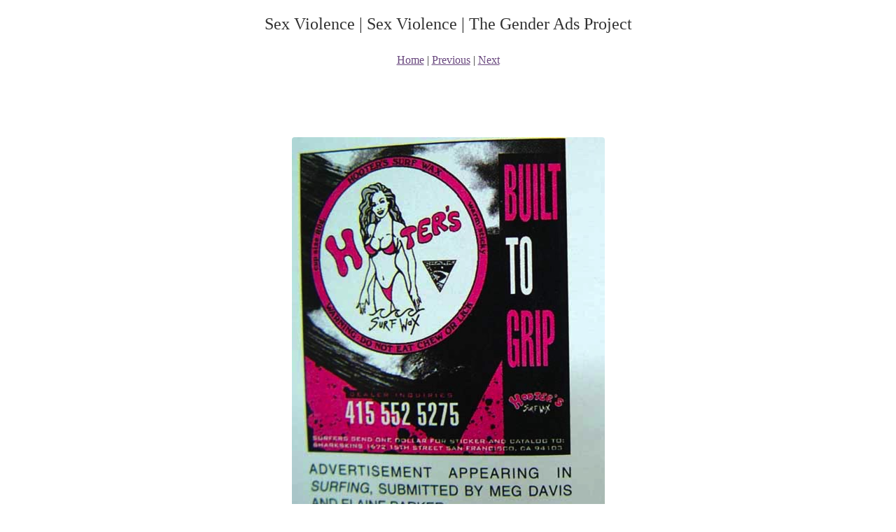

--- FILE ---
content_type: text/html
request_url: http://www.genderads.com/styled-13/photos-59/files/page77-1079-full.html
body_size: 604
content:

<!DOCTYPE html PUBLIC "-//W3C//DTD XHTML 1.0 Strict//EN" "http://www.w3.org/TR/xhtml1/DTD/xhtml1-strict.dtd">
<html xmlns="http://www.w3.org/1999/xhtml">

	<head>
		<meta http-equiv="content-type" content="text/html; charset=utf-8" />
		<meta name="generator" content="RapidWeaver" />
		<link rel="stylesheet" type="text/css" href="../../../rw_common/themes/tesla_pro/consolidated.css" /><script type="text/javascript" src="../../../rw_common/themes/tesla_pro/js/toggles/photo_album_lightbox.js"></script><script type="text/javascript" src="../../../rw_common/themes/tesla_pro/js/banner/custom_banner_1.js"></script><script type="text/javascript" src="../../../rw_common/themes/tesla_pro/js/sidebar/sidebar_hidden.js"></script><script type="text/javascript" src="../../../rw_common/themes/tesla_pro/javascript.js"></script>
		<title>Sex Violence | Sex Violence | The Gender Ads Project</title>
	</head>

	<body class="photo-background">
	
		<div class="photo-navigation">
			<p class="photo-title">Sex Violence | Sex Violence | The Gender Ads Project</p>
			<p class="photo-caption"></p>
			<p class="photo-links"><a href="../index.html">Home</a> | <a href="page77-1078-full.html">Previous</a> | <a href="page77-1080-full.html">Next</a></p>
		</div>
		
		<img class="photo-frame" src="page77-1079-full.jpg" alt="Loading Image" width="447" height="577"/>
			
		
			
	</body>

</html>

--- FILE ---
content_type: text/javascript
request_url: http://www.genderads.com/rw_common/themes/tesla_pro/js/banner/custom_banner_1.js
body_size: 194
content:
elixir.customBannerBackground = {};
elixir.customBannerBackground = (function() {
    var jQuery = elixir.jQuery;
    var $ = jQuery;
	var $elixir = jQuery.noConflict();

	function customBannerBackgroundFunction() {
		$('header').addClass('banner1');
	}
	
	$(document).ready(function() {
		customBannerBackgroundFunction();
	});	
	
})(elixir.customBannerBackground);

--- FILE ---
content_type: text/javascript
request_url: http://www.genderads.com/rw_common/themes/tesla_pro/js/sidebar/sidebar_hidden.js
body_size: 248
content:
elixir.sidebarHidden = {};
elixir.sidebarHidden = (function() {
    var jQuery = elixir.jQuery;
    var $ = jQuery;
	var $elixir = jQuery.noConflict();

	function sidebarHiddenFunction() {
		$elixir('#content').addClass('large-12 columns');
		$elixir('#sidebar').css({'display' : 'none'});
		$elixir('form-input-field').css({'width':'99%'});
	}
	
	$elixir(document).ready(function() {
		sidebarHiddenFunction();
	});	
})(elixir.sidebarHidden);

